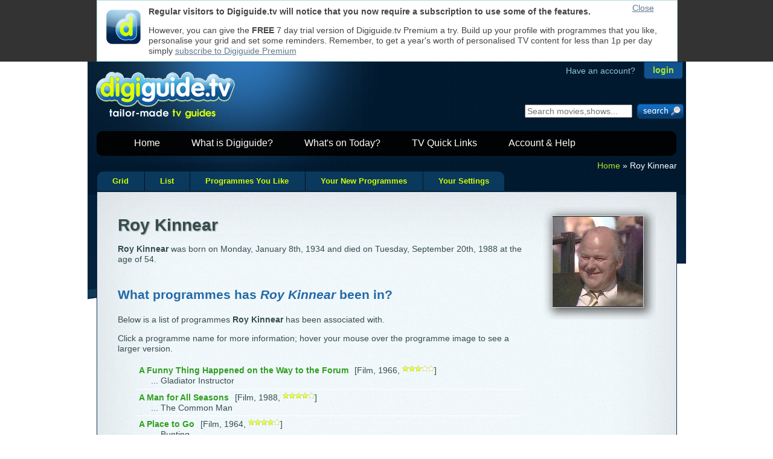

--- FILE ---
content_type: text/html; Charset=UTF-8
request_url: https://digiguide.tv/celebrity/Roy+Kinnear/1257/
body_size: 13651
content:
<!doctype html>
<!--[if lt IE 7 ]> <html lang="en" class="no-js ie6" xmlns:og="//ogp.me/ns#" xmlns:fb="//www.facebook.com/2008/fbml"> <![endif]-->
<!--[if IE 7 ]>    <html lang="en" class="no-js ie7" xmlns:og="//ogp.me/ns#" xmlns:fb="//www.facebook.com/2008/fbml"> <![endif]-->
<!--[if IE 8 ]>    <html lang="en" class="no-js ie8" xmlns:og="//ogp.me/ns#" xmlns:fb="//www.facebook.com/2008/fbml"> <![endif]-->
<!--[if IE 9 ]>    <html lang="en" class="no-js ie9" xmlns:og="//ogp.me/ns#" xmlns:fb="//www.facebook.com/2008/fbml"> <![endif]-->
<!--[if (gt IE 9)|!(IE)]><!--> <html lang="en" class="no-js" xmlns:og="//ogp.me/ns#" xmlns:fb="//www.facebook.com/2008/fbml"> <!--<![endif]-->
<head>

	<meta charset="UTF-8" />

	<title>Roy Kinnear : Actor - Films, episodes and roles on digiguide.tv</title>
	<meta name="Description" content="Roy Kinnear : Actor - Find out about Roy Kinnear and the movies, episodes and other roles they have been associated with on digiguide.tv" />
	<meta name="Author" content="GipsyMedia Limited" />
	<meta name="keywords" content="Roy Kinnear, films, episodes, information, roles" />

<!--[if lt IE 7 ]>	<meta http-equiv="X-UA-Compatible" content="IE=7;,crome=1" /><![endif]-->
<!--[if IE 7 ]>	<meta http-equiv="X-UA-Compatible" content="IE=7,chrome=1" /><![endif]-->
<!--[if IE 8 ]>	<meta http-equiv="X-UA-Compatible" content="IE=8,chrome=1" /><![endif]-->
<!--[if IE 9 ]>	<meta http-equiv="X-UA-Compatible" content="IE=9,chrome=1" /><![endif]-->
<!--[if (gt IE 9)|!(IE)]><!--> <meta http-equiv="X-UA-Compatible" content="IE=9,chrome=1" /> <!--<![endif]-->


	<link rel="shortcut icon" type="image/png" href="//digiguide.tv/i/favicon.png">
	<link rel="shortcut icon" type="image/jpg" href="//digiguide.tv/i/favicon.jpg">
	<link rel="apple-touch-icon" href="//digiguide.tv/i/apple-touch-icon.png">
	<link rel="apple-touch-icon-precomposed" href="//digiguide.tv/i/apple-touch-icon.png">

<!--[if lt IE 9 ]>	
	<script type="text/javascript" src="//digiguide.tv/js/libs/modernizr.custom.56216.js?1"></script>
<![endif]-->


	<!-- <link rel="stylesheet" href="//digiguide.tv/css/reset-min.css?v=4"> -->
	<style type="text/css">html,body,div,span,object,iframe,h1,h2,h3,h4,h5,h6,p,blockquote,pre,abbr,address,cite,code,del,dfn,em,img,ins,kbd,q,samp,small,strong,sub,sup,var,b,i,dl,dt,dd,ol,ul,li,fieldset,form,label,legend,table,caption,tbody,tfoot,thead,tr,th,td,article,aside,canvas,details,figcaption,figure,footer,header,hgroup,menu,nav,section,summary,time,mark,audio,video{margin:0;padding:0;border:0;outline:0;font-size:100%;vertical-align:baseline;background:transparent}article,aside,details,figcaption,figure,footer,header,hgroup,menu,nav,section{display:block}nav ul{list-style:none}blockquote,q{quotes:none}blockquote:before,blockquote:after,q:before,q:after{content:'';content:none}a{margin:0;padding:0;font-size:100%;vertical-align:baseline;background:transparent}ins{background-color:#ff9;color:#000;text-decoration:none}mark{background-color:#ff9;color:#000;font-style:italic;font-weight:700}del{text-decoration:line-through}abbr[title],dfn[title]{border-bottom:1px dotted;cursor:help}table{border-collapse:collapse;border-spacing:0}hr{display:block;height:1px;border:0;border-top:1px solid #ccc;margin:1em 0;padding:0}input,select{vertical-align:middle}body{font:13px/1.231 sans-serif;*font-size:small}select,input,textarea,button{font:99% sans-serif}pre,code,kbd,samp{font-family:monospace,sans-serif}</style>

	<!-- <link rel="stylesheet" href="//digiguide.tv/css/base-min.css?v=4"> -->
	<style type="text/css">body,select,input,textarea{color:#444;font-family:Arial,Helvetica,Sans-Serif;font-size:14px}h1,h2,h3,h4,h5,h6{font-weight:700}html{overflow-y:scroll}a:hover,a:active{outline:none}a,a:active,a:visited{color:#607890}a:hover{color:#036}ul,ol{margin-left:1.8em}ol{list-style-type:decimal}nav ul,nav li{margin:0}small{font-size:85%}strong,th{font-weight:700}td,td img{vertical-align:top}sub{vertical-align:sub;font-size:smaller}sup{vertical-align:super;font-size:smaller}pre{padding:15px;white-space:pre;white-space:pre-wrap;white-space:pre-line;word-wrap:break-word}textarea{overflow:auto}.ie6 legend,.ie7 legend{margin-left:-7px}input[type="radio"]{vertical-align:text-bottom}input[type="checkbox"]{vertical-align:bottom}.ie7 input[type="checkbox"]{vertical-align:baseline}.ie6 input{vertical-align:text-bottom}label,input[type=button],input[type=submit],button{cursor:pointer}button,input,select,textarea{margin:0}input:invalid,textarea:invalid{border-radius:1px;-moz-box-shadow:0 0 5px red;-webkit-box-shadow:0 0 5px red;box-shadow:0 0 5px red}.no-boxshadow input:invalid,.no-boxshadow textarea:invalid{background-color:#f0dddd}::-moz-selection{background:#FF5E99;color:#fff;text-shadow:none}::selection{background:#FF5E99;color:#fff;text-shadow:none}a:link{-webkit-tap-highlight-color:#FF5E99}button{width:auto;overflow:visible}.ie7 img{-ms-interpolation-mode:bicubic}.ir{display:block;text-indent:-999em;overflow:hidden;background-repeat:no-repeat;text-align:left;direction:ltr}.hidden{display:none;visibility:hidden}.visuallyhidden{position:absolute!important;clip:rect(1px 1px 1px 1px);clip:rect(1px,1px,1px,1px)}.invisible{visibility:hidden}.clearfix:before,.clearfix:after{content:"\0020";display:block;height:0;visibility:hidden}.clearfix:after{clear:both}.clearfix{zoom:1}</style>

<!-- 	<link rel="stylesheet" href="ajax.aspnetcdn.com/ajax/jquery.ui/1.8.5/themes/redmond/jquery-ui.css"> -->


	<link rel="stylesheet" href="//digiguide.tv/css/style-min.css?v=37">


	<!--[if lt IE 7]>
	<style media="screen" type="text/css">
	/* IE6 overrides */
	#container{ height:100%; }
	header{ padding-bottom:5px; }
	#login-container{ margin-right:0; }
	#login .login-submit { float:none;margin-left:0;margin-top:-4px; }
	</style>
	<![endif]-->

<!--	<link rel="stylesheet" href="//digiguide.tv/css/print-min.css?v=3"> -->
<link rel="stylesheet" href='/css/guide/main-min.css?51' TYPE='text/css'>
<style type='text/css'>.highslide span{display:block}.highslide-wrapper,.highslide-outline{background:none}.highslide img{border:1px solid #D0D0D0}.highslide:hover img{border-color:#A0A0A0}.highslide-dimming{background:#000}.highslide-image{border:none;background:none}.highslide-caption{background-color:#DDD;padding:5px;border-width:1px;border-right-width:0;border-bottom-width:1px;border-left-width:0;border-color:#FFF;border-style:solid}.highslide-loading{color:#fff;border:1px solid #fff;background-color:#000;background-image:url(/js/libs/highslide/graphics/loader.black.gif)}</style>
<meta name="google-site-verification" content="3AZNgYg01tqT0oyoXoofwdJIn2MqRQZAq0O_bYnWp6E" />


</head>

<body  >
	<div id="container">
		<div id="top-watermark"></div>
<header>
	<!-- login start-->
	<div id="login-container">
		<div id="login" class="png_bg">

			<p><span class="have-account">Have an account?</span><input id="login-button" type="button" onclick="window.location.href='/login.asp';" value="login" tabindex="6" /></p>

		</div>
	</div>
	<!-- login end-->

	<!-- start trial add the product page instead of nvg website-->
	<div id="logo" title="digiguide.tv - tailor made tv guides">
		<a href="//digiguide.tv"><img src="//digiguide.tv/i/logo.png" alt="digiguide.tv logo" class="png_bg" width="240" height="100" /></a><!--<a href="//digiguide.tv" title="Start your trial now!"><map name="Map" id="Map"><area shape="rect" coords="224,8,365,76" href="//digiguide.tv/products/" /></map></a>-->
	</div>
	<!-- start trial end-->

	<!-- search start-->
	<div id="search_boxout">
		<form class="search_box_fields" name="search" onsubmit="callSearchPageFromID('expression');return false;">
			<input type="text" name="expression" id="expression" placeholder="Search movies,shows..." tabindex="900" />
			<input class="submit" type="submit" value="" tabindex="901"/>
		</form>
	</div>
	<!-- search end-->


<div style="float:left;margin-top:-63px;width:468px;height:60px;left:-130px;position:relative;">
</div>


	<!-- nav start-->
	<nav id="header-nav-links">
		<ul id="menu">
			<li><a href="//digiguide.tv">Home</a></li>
			<li><a href="//digiguide.tv/products/">What is Digiguide?</a>
				<ul id="menu-products">
					<li><a href="//digiguide.tv/products/freemium.asp">Digiguide.tv</a></li>
					<li><a href="//digiguide.tv/products/premium.asp">Digiguide.tv Premium</a></li>
					<li><a href="//digiguide.tv/products/windows.asp">Digiguide for Windows</a></li>
				</ul>
			</li>
			<li><a href="//digiguide.tv/pick-of-the-day/">What's on Today?</a>
				<ul id="menu-guide">
					<li><a href="//digiguide.tv/listings-grid/">Multi-Channel Grid</a></li>
					<li><a href="//digiguide.tv/tv-listings/programmes-i-like/" rel="nofollow">Programmes You Like</a></li>
					<li><a href="//digiguide.tv/tv-settings.asp" rel="nofollow">Your Channel Settings</a></li>
				</ul>
			</li>
			<li><a href="//digiguide.tv/tv-listings/new-shows/">TV Quick Links</a>
				<ul id="menu-quickpicks">
					<li><a href="//digiguide.tv/tv-listings/new-shows/">New Shows</a></li>
					<li><a href="//digiguide.tv/tv-listings/live-sports/">Live Sports</a></li>
					<li><a href="//digiguide.tv/tv-listings/movies/">Movies</a></li>
					<li><a href="//digiguide.tv/tv-listings/sci-fi/">Sci-Fi</a></li>
					<li><a href="//digiguide.tv/tv-listings/comedy/">Comedy</a></li>
					<li><a href="//digiguide.tv/tv-listings/Drama/">Drama</a></li>
					<li><a href="//digiguide.tv/tv-listings/documentaries/">Documentaries</a></li>
				</ul>
			</li>
			<li><a href="//support.digiguide.tv">Account &amp; Help</a>
				<ul id="menu-help">
					<li><a href="//accounts.digiguide.tv/" rel="nofollow">Your Account</a></li>
					<li><a href="//accounts.digiguide.tv/" rel="nofollow">Shop</a></li>
					<li><a href="//support.digiguide.tv/">Get Help</a></li>
				</ul>
			</li>
		</ul>
	</nav>
	<!-- nav end-->
</header>


		<div id="main">
<nav id="cookie-crumb"><p><a href='//digiguide.tv'>Home</a> &raquo; Roy Kinnear</p></nav><div id='one-off-banner' style='position:fixed;top:0;z-index:99999;'><div style='width:940px;height:80px;padding:10px;margin:0 auto;border:1px solid #add;background-color:#fff;'><div style='float:left;width:75px;'><img src='/i/apple-touch-icon.png' style='width:57px;height:57px;padding:5px;' alt='Digiguide icon' /></div><div style='position:absolute;right:0;top:5px;width:75px;'><a href='#' onclick="$('#one-off-banner').slideUp('slow');">Close</a></div><p><b>Regular visitors to Digiguide.tv will notice that you now require a subscription to use some of the features.</b></p><p>However, you can give the <b>FREE</b> 7 day trial version of Digiguide.tv Premium a try. Build up your profile with programmes that you like, personalise your grid and set some reminders. Remember, to get a year's worth of personalised TV content for less than 1p per day simply <a href='//payments.digiguide.tv/purchase.asp?pid=7'>subscribe to Digiguide Premium</a></p></div></div><ul id='tablist'><li><a title="Scrollable grid of programmes" href='/listings-grid/BBC+One+London/20+January+2026/' class="first">Grid</a></li><li><a title="Newspaper style one day at a time" href='/list/BBC+One+London/20+January+2026/' class="">List</a></li><li><a title="List of all the currently showing programmes you like" href='/tv-listings/programmes-i-like/20+January+2026/' class="">Programmes You Like</a></li><li><a title="List of all the upcoming new episodes of the programmes you like" href='/tv-listings/new-shows/' class="">Your New Programmes</a></li><li><a title="Personalise your TV guide" href='/tv-settings.asp' class="last">Your Settings</a></li></ul>
<div class="rounded-with-tabs main-content content "><table style='width:100%'><tr><td>
<table width="100%">
<tr>
<td>
<h1 style='margin:0.5em 0;'>Roy Kinnear</h1><p><b>Roy Kinnear</b> was born on Monday, January 8th, 1934 and died on Tuesday, September 20th, 1988 at the age of 54.</p><h2 style='margin:1.75em 0 1em 0;'>What programmes has <em>Roy Kinnear</em> been in?</h2><p>Below is a list of programmes <b>Roy Kinnear</b> has been associated with.</p><p>Click a programme name for more information; hover your mouse over the programme image to see a larger version.</p><ul class='roles'><li onmouseover='this.style.background="#efefef"' onmouseout='this.style.background=""'><a href='/programme/Film/A-Funny-Thing-Happened-on-the-Way-to-the-Forum/88760/'><span class='programme-name'>A Funny Thing Happened on the Way to the Forum</span></a><span class='extra'>[Film, 1966, <img class='stars' src='/i/guide/3star_sml.png' height='10' align='absmiddle' alt='This programme has been rated 3 Stars' />]</span><span class='role'>... Gladiator Instructor</span></li><li onmouseover='this.style.background="#efefef"' onmouseout='this.style.background=""'><a href='/programme/Film/A-Man-for-All-Seasons/743132/'><span class='programme-name'>A Man for All Seasons</span></a><span class='extra'>[Film, 1988, <img class='stars' src='/i/guide/4star_sml.png' height='10' align='absmiddle' alt='This programme has been rated 4 Stars' />]</span><span class='role'>... The Common Man</span></li><li onmouseover='this.style.background="#efefef"' onmouseout='this.style.background=""'><a href='/programme/Film/A-Place-to-Go/1092457/'><span class='programme-name'>A Place to Go</span></a><span class='extra'>[Film, 1964, <img class='stars' src='/i/guide/4star_sml.png' height='10' align='absmiddle' alt='This programme has been rated 4 Stars' />]</span><span class='role'>... Bunting</span></li><li onmouseover='this.style.background="#efefef"' onmouseout='this.style.background=""'><div class='programme-img' style=''><div style=''><span class='small-picture'><a href="//i.digiguide.tv/up/1407/32228-Blakes7-14048924750.jpg" class="highslide" onmouseover="return this.onclick()" onclick="return hs.expand(this)"><img src="//i.digiguide.tv/up/1407/ttn-32228-Blakes7-14048924750.jpg" width=75 height=75 alt="Image for Blake&#8216;s 7"/></a></span></div></div><a href='/programme/Science-Fiction-Series/Blake-s-7/32228/'><span class='programme-name'>Blake's 7</span></a><span class='extra'>[Science Fiction Series]</span><span class='role'>... Keiller</span></li><li onmouseover='this.style.background="#efefef"' onmouseout='this.style.background=""'><div class='programme-img' style=''><div style=''><span class='small-picture'><a href="https://tv.assets.pressassociation.io/d1cbf0cf-5677-5dee-919e-622327ab5b46.jpg?precrop=500,500,offset-x50,offset-y50&width=75&height=75" class="highslide" onmouseover="return this.onclick()" onclick="return hs.expand(this)"><img src="https://tv.assets.pressassociation.io/d1cbf0cf-5677-5dee-919e-622327ab5b46.jpg?precrop=500,500,offset-x50,offset-y50&width=75&height=75" width=75 height=75 alt="Image for Blankety Blank"/></a></span></div></div><a href='/programme/Game-Show/Blankety-Blank/49129/'><span class='programme-name'>Blankety Blank</span></a><span class='extra'>[Game Show]<span class='other-times'><a title="Click to see when Blankety Blank is next on UK TV." href='/show-times/49129/Blankety+Blank/Game+Show/'><img alt="Show times for Blankety Blank " src='/i/guide/show-times-sml.png' height='12' width='13' style='vertical-align:middle;margin-right:3px;'>Show times...</a></span></span><span class='role'>... Actor</span></li><li onmouseover='this.style.background="#efefef"' onmouseout='this.style.background=""'><div class='programme-img' style=''><div style=''><span class='small-picture'><a href="https://tv.assets.pressassociation.io/d14d8cf0-9faa-5a0f-9e83-d51af68eb63a.jpg?precrop=500,500,offset-x50,offset-y50&width=75&height=75" class="highslide" onmouseover="return this.onclick()" onclick="return hs.expand(this)"><img src="https://tv.assets.pressassociation.io/d14d8cf0-9faa-5a0f-9e83-d51af68eb63a.jpg?precrop=500,500,offset-x50,offset-y50&width=75&height=75" width=75 height=75 alt="Image for Casualty"/></a></span></div></div><a href='/programme/Drama/Casualty/6313/'><span class='programme-name'>Casualty</span></a><span class='extra'>[Drama, <img class='stars' src='/i/guide/4star_sml.png' height='10' align='absmiddle' alt='This programme has been rated 4 Stars' />]<span class='other-times'><a title="Click to see when Casualty is next on UK TV." href='/show-times/6313/Casualty/Drama/'><img alt="Show times for Casualty " src='/i/guide/show-times-sml.png' height='12' width='13' style='vertical-align:middle;margin-right:3px;'>Show times...</a></span></span><span class='role'>... Actor</span></li><li onmouseover='this.style.background="#efefef"' onmouseout='this.style.background=""'><div class='programme-img' style=''><div style=''><span class='small-picture'><a href="https://tv.assets.pressassociation.io/ae06458d-2a02-543e-84d4-53902123cd57.jpg?precrop=500,500,offset-x50,offset-y50&width=75&height=75" class="highslide" onmouseover="return this.onclick()" onclick="return hs.expand(this)"><img src="https://tv.assets.pressassociation.io/ae06458d-2a02-543e-84d4-53902123cd57.jpg?precrop=500,500,offset-x50,offset-y50&width=75&height=75" width=75 height=75 alt="Image for Eskimo Nell"/></a></span></div></div><a href='/programme/Drama/Eskimo-Nell/1462788/'><span class='programme-name'>Eskimo Nell</span></a><span class='extra'>[Drama]<span class='other-times'><a title="Click to see when Eskimo Nell is next on UK TV." href='/show-times/1462788/Eskimo+Nell/Drama/'><img alt="Show times for Eskimo Nell " src='/i/guide/show-times-sml.png' height='12' width='13' style='vertical-align:middle;margin-right:3px;'>Show times...</a></span></span><span class='role'>... Actor</span></li><li onmouseover='this.style.background="#efefef"' onmouseout='this.style.background=""'><a href='/programme/Film/Firechasers/1185085/'><span class='programme-name'>Firechasers</span></a><span class='extra'>[Film, 1971, <img class='stars' src='/i/guide/3star_sml.png' height='10' align='absmiddle' alt='This programme has been rated 3 Stars' />]</span><span class='role'>... Roscoe</span></li><li onmouseover='this.style.background="#efefef"' onmouseout='this.style.background=""'><div class='programme-img' style=''><div style=''><span class='small-picture'><a href="//i.digiguide.tv/up/1107/35001-Georgeand-13110833384.42.jpg" class="highslide" onmouseover="return this.onclick()" onclick="return hs.expand(this)"><img src="//i.digiguide.tv/up/1107/ttn-35001-Georgeand-13110833384.42.jpg" width=75 height=75 alt="Image for George and Mildred"/></a></span></div></div><a href='/programme/Sitcom/George-and-Mildred/35001/'><span class='programme-name'>George and Mildred</span></a><span class='extra'>[Sitcom, 1976, <img class='stars' src='/i/guide/4star_sml.png' height='10' align='absmiddle' alt='This programme has been rated 4 Stars' />]</span><span class='role'>... Jerry</span></li><li onmouseover='this.style.background="#efefef"' onmouseout='this.style.background=""'><a href='/programme/Sitcom/Get-Some-In-/1110047/'><span class='programme-name'>Get Some In!</span></a><span class='extra'>[Sitcom]</span><span class='role'>... Actor</span></li><li onmouseover='this.style.background="#efefef"' onmouseout='this.style.background=""'><a href='/programme/Film/Hammett/62384/'><span class='programme-name'>Hammett</span></a><span class='extra'>[Film, 1983, <img class='stars' src='/i/guide/3star_sml.png' height='10' align='absmiddle' alt='This programme has been rated 3 Stars' />]</span><span class='role'>... English Eddie Hagedorn</span></li><li onmouseover='this.style.background="#efefef"' onmouseout='this.style.background=""'><a href='/programme/Film/Heavens-Above-/953363/'><span class='programme-name'>Heavens Above!</span></a><span class='extra'>[Film, 1963, <img class='stars' src='/i/guide/3star_sml.png' height='10' align='absmiddle' alt='This programme has been rated 3 Stars' />]</span><span class='role'>... Fred Smith</span></li><li onmouseover='this.style.background="#efefef"' onmouseout='this.style.background=""'><a href='/programme/Film/Help-/624108/'><span class='programme-name'>Help!</span></a><span class='extra'>[Film, 1965, <img class='stars' src='/i/guide/3star_sml.png' height='10' align='absmiddle' alt='This programme has been rated 3 Stars' />]</span><span class='role'>... Algernon</span></li><li onmouseover='this.style.background="#efefef"' onmouseout='this.style.background=""'><div class='programme-img' style=''><div style=''><span class='small-picture'><a href="//i.digiguide.tv/up/1312/18928-HerbieGoe-13861722890.jpg" class="highslide" onmouseover="return this.onclick()" onclick="return hs.expand(this)"><img src="//i.digiguide.tv/up/1312/ttn-18928-HerbieGoe-13861722890.jpg" width=75 height=75 alt="Image for Herbie Goes to Monte Carlo"/></a></span></div></div><a href='/programme/Film/Herbie-Goes-to-Monte-Carlo/18928/'><span class='programme-name'>Herbie Goes to Monte Carlo</span></a><span class='extra'>[Film, 1977, <img class='stars' src='/i/guide/2star_sml.png' height='10' align='absmiddle' alt='This programme has been rated 2 Stars' />]</span><span class='role'>... Quincey</span></li><li onmouseover='this.style.background="#efefef"' onmouseout='this.style.background=""'><a href='/programme/Film/How-I-Won-the-War/740334/'><span class='programme-name'>How I Won the War</span></a><span class='extra'>[Film, 1967, <img class='stars' src='/i/guide/3star_sml.png' height='10' align='absmiddle' alt='This programme has been rated 3 Stars' />]</span><span class='role'>... Clapper</span></li><li onmouseover='this.style.background="#efefef"' onmouseout='this.style.background=""'><a href='/programme/Drama/Jason-King/27389/'><span class='programme-name'>Jason King</span></a><span class='extra'>[Drama]</span><span class='role'>... Actor</span></li><li onmouseover='this.style.background="#efefef"' onmouseout='this.style.background=""'><a href='/programme/Film/Juggernaut/57207/'><span class='programme-name'>Juggernaut</span></a><span class='extra'>[Film, 1974, <img class='stars' src='/i/guide/3star_sml.png' height='10' align='absmiddle' alt='This programme has been rated 3 Stars' />]</span><span class='role'>... Social Director Curtain</span></li><li onmouseover='this.style.background="#efefef"' onmouseout='this.style.background=""'><a href='/programme/Film/Lock-Up-Your-Daughters-/694601/'><span class='programme-name'>Lock Up Your Daughters!</span></a><span class='extra'>[Film, 1969, <img class='stars' src='/i/guide/2star_sml.png' height='10' align='absmiddle' alt='This programme has been rated 2 Stars' />]</span><span class='role'>... Sir Tunbelly Clumsey</span></li><li onmouseover='this.style.background="#efefef"' onmouseout='this.style.background=""'><div class='programme-img' style=''><div style=''><span class='small-picture'><a href="https://tv.assets.pressassociation.io/7be05270-0a0a-5c83-939a-6b67293e2571.jpg?precrop=500,500,offset-x50,offset-y50&width=75&height=75" class="highslide" onmouseover="return this.onclick()" onclick="return hs.expand(this)"><img src="https://tv.assets.pressassociation.io/7be05270-0a0a-5c83-939a-6b67293e2571.jpg?precrop=500,500,offset-x50,offset-y50&width=75&height=75" width=75 height=75 alt="Image for Man About the House"/></a></span></div></div><a href='/programme/Sitcom/Man-About-the-House/12004/'><span class='programme-name'>Man About the House</span></a><span class='extra'>[Sitcom, 1973, <img class='stars' src='/i/guide/4star_sml.png' height='10' align='absmiddle' alt='This programme has been rated 4 Stars' />]<span class='other-times'><a title="Click to see when Man About the House is next on UK TV." href='/show-times/12004/Man+About+the+House/Sitcom/'><img alt="Show times for Man About the House " src='/i/guide/show-times-sml.png' height='12' width='13' style='vertical-align:middle;margin-right:3px;'>Show times...</a></span></span><span class='role'>... Jerry</span></li><li onmouseover='this.style.background="#efefef"' onmouseout='this.style.background=""'><div class='programme-img' style=''><div style=''><span class='small-picture'><a href="https://tv.assets.pressassociation.io/26b0b472-5387-590c-92a4-93c697b29a43.jpg?precrop=500,500,offset-x50,offset-y50&width=75&height=75" class="highslide" onmouseover="return this.onclick()" onclick="return hs.expand(this)"><img src="https://tv.assets.pressassociation.io/26b0b472-5387-590c-92a4-93c697b29a43.jpg?precrop=500,500,offset-x50,offset-y50&width=75&height=75" width=75 height=75 alt="Image for Minder"/></a></span></div></div><a href='/programme/Drama/Minder/20855/'><span class='programme-name'>Minder</span></a><span class='extra'>[Drama, 1979, <img class='stars' src='/i/guide/3star_sml.png' height='10' align='absmiddle' alt='This programme has been rated 3 Stars' />]<span class='other-times'><a title="Click to see when Minder is next on UK TV." href='/show-times/20855/Minder/Drama/'><img alt="Show times for Minder " src='/i/guide/show-times-sml.png' height='12' width='13' style='vertical-align:middle;margin-right:3px;'>Show times...</a></span></span><span class='role'>... Fat Charlie, Whaley</span></li><li onmouseover='this.style.background="#efefef"' onmouseout='this.style.background=""'><a href='/programme/Film/On-a-Clear-Day-You-Can-See-Forever/23889/'><span class='programme-name'>On a Clear Day You Can See Forever</span></a><span class='extra'>[Film, 1970, <img class='stars' src='/i/guide/3star_sml.png' height='10' align='absmiddle' alt='This programme has been rated 3 Stars' />]</span><span class='role'>... Prince Regent</span></li><li onmouseover='this.style.background="#efefef"' onmouseout='this.style.background=""'><div class='programme-img' style=''><div style=''><span class='small-picture'><a href="//i.digiguide.tv/up/1303/28250-OneofOur-13643894680.jpg" class="highslide" onmouseover="return this.onclick()" onclick="return hs.expand(this)"><img src="//i.digiguide.tv/up/1303/ttn-28250-OneofOur-13643894680.jpg" width=75 height=75 alt="Image for One of Our Dinosaurs is Missing"/></a></span></div></div><a href='/programme/Film/One-of-Our-Dinosaurs-is-Missing/28250/'><span class='programme-name'>One of Our Dinosaurs is Missing</span></a><span class='extra'>[Film, 1976, <img class='stars' src='/i/guide/2star_sml.png' height='10' align='absmiddle' alt='This programme has been rated 2 Stars' />]</span><span class='role'>... Supt. Grubbs</span></li><li onmouseover='this.style.background="#efefef"' onmouseout='this.style.background=""'><div class='programme-img' style=''><div style=''><span class='small-picture'><a href="//i.digiguide.tv/up/1403/60506-RippingYa-13956791700.jpg" class="highslide" onmouseover="return this.onclick()" onclick="return hs.expand(this)"><img src="//i.digiguide.tv/up/1403/ttn-60506-RippingYa-13956791700.jpg" width=75 height=75 alt="Image for Ripping Yarns"/></a></span></div></div><a href='/programme/Comedy/Ripping-Yarns/60506/'><span class='programme-name'>Ripping Yarns</span></a><span class='extra'>[Comedy]</span><span class='role'>... Actor</span></li><li onmouseover='this.style.background="#efefef"' onmouseout='this.style.background=""'><div class='programme-img' style=''><div style=''><span class='small-picture'><a href="//i.digiguide.tv/up/1312/23283-Scrooge-13872926460.jpg" class="highslide" onmouseover="return this.onclick()" onclick="return hs.expand(this)"><img src="//i.digiguide.tv/up/1312/ttn-23283-Scrooge-13872926460.jpg" width=75 height=75 alt="Image for Scrooge"/></a></span></div></div><a href='/programme/Drama/Scrooge/23283/'><span class='programme-name'>Scrooge</span></a><span class='extra'>[Drama]</span><span class='role'>... Actor</span></li><li onmouseover='this.style.background="#efefef"' onmouseout='this.style.background=""'><div class='programme-img' style=''><div style=''><span class='small-picture'><a href="//i.digiguide.tv/up/1312/212235-Scrooge-13861517590.jpg" class="highslide" onmouseover="return this.onclick()" onclick="return hs.expand(this)"><img src="//i.digiguide.tv/up/1312/ttn-212235-Scrooge-13861517590.jpg" width=75 height=75 alt="Image for Scrooge"/></a></span></div></div><a href='/programme/Film/Scrooge/212235/'><span class='programme-name'>Scrooge</span></a><span class='extra'>[Film, 1970, <img class='stars' src='/i/guide/3star_sml.png' height='10' align='absmiddle' alt='This programme has been rated 3 Stars' />]</span><span class='role'>... 2nd Gentleman of Charity</span></li><li onmouseover='this.style.background="#efefef"' onmouseout='this.style.background=""'><a href='/programme/Film/Sparrows-Can-t-Sing/1067659/'><span class='programme-name'>Sparrows Can't Sing</span></a><span class='extra'>[Film, 1963, <img class='stars' src='/i/guide/3star_sml.png' height='10' align='absmiddle' alt='This programme has been rated 3 Stars' />]</span><span class='role'>... Fred Gooding</span></li><li onmouseover='this.style.background="#efefef"' onmouseout='this.style.background=""'><a href='/programme/Film/That-s-Your-Funeral/77767/'><span class='programme-name'>That's Your Funeral</span></a><span class='extra'>[Film, 1972, <img class='stars' src='/i/guide/2star_sml.png' height='10' align='absmiddle' alt='This programme has been rated 2 Stars' />]</span><span class='role'>... Purvis</span></li><li onmouseover='this.style.background="#efefef"' onmouseout='this.style.background=""'><a href='/programme/Film/The-Adventure-of-Sherlock-Holmes-Smarter-Brother/14631/'><span class='programme-name'>The Adventure of Sherlock Holmes' Smarter Brother</span></a><span class='extra'>[Film, 1975, <img class='stars' src='/i/guide/3star_sml.png' height='10' align='absmiddle' alt='This programme has been rated 3 Stars' />]</span><span class='role'>... Moriarty's Assistant</span></li><li onmouseover='this.style.background="#efefef"' onmouseout='this.style.background=""'><div class='programme-img' style=''><div style=''><span class='small-picture'><a href="//i.digiguide.tv/up/1207/737758-TheAgatha-13431698220.jpg" class="highslide" onmouseover="return this.onclick()" onclick="return hs.expand(this)"><img src="//i.digiguide.tv/up/1207/ttn-737758-TheAgatha-13431698220.jpg" width=75 height=75 alt="Image for The Agatha Christie Hour"/></a></span></div></div><a href='/programme/Drama/The-Agatha-Christie-Hour/737758/'><span class='programme-name'>The Agatha Christie Hour</span></a><span class='extra'>[Drama]</span><span class='role'>... Actor</span></li><li onmouseover='this.style.background="#efefef"' onmouseout='this.style.background=""'><div class='programme-img' style=''><div style=''><span class='small-picture'><a href="https://tv.assets.pressassociation.io/d8ef0cd0-5050-52bc-a574-9d713e042f48.jpg?precrop=500,500,offset-x50,offset-y50&width=75&height=75" class="highslide" onmouseover="return this.onclick()" onclick="return hs.expand(this)"><img src="https://tv.assets.pressassociation.io/d8ef0cd0-5050-52bc-a574-9d713e042f48.jpg?precrop=500,500,offset-x50,offset-y50&width=75&height=75" width=75 height=75 alt="Image for The Avengers"/></a></span></div></div><a href='/programme/Drama/The-Avengers/20860/'><span class='programme-name'>The Avengers</span></a><span class='extra'>[Drama]<span class='other-times'><a title="Click to see when The Avengers is next on UK TV." href='/show-times/20860/The+Avengers/Drama/'><img alt="Show times for The Avengers " src='/i/guide/show-times-sml.png' height='12' width='13' style='vertical-align:middle;margin-right:3px;'>Show times...</a></span></span><span class='role'>... Bagpipes Happychap, Benedict Napoleon Hickey, Private Jessop, Prof. Ernest Quilby</span></li><li onmouseover='this.style.background="#efefef"' onmouseout='this.style.background=""'><a href='/programme/Film/The-Bed-Sitting-Room/18748/'><span class='programme-name'>The Bed Sitting Room</span></a><span class='extra'>[Film, 1969, <img class='stars' src='/i/guide/3star_sml.png' height='10' align='absmiddle' alt='This programme has been rated 3 Stars' />]</span><span class='role'>... Plastic mac man</span></li><li onmouseover='this.style.background="#efefef"' onmouseout='this.style.background=""'><a href='/programme/Film/The-Boys/507382/'><span class='programme-name'>The Boys</span></a><span class='extra'>[Film, 1962, <img class='stars' src='/i/guide/4star_sml.png' height='10' align='absmiddle' alt='This programme has been rated 4 Stars' />]</span><span class='role'>... Charles Salmon</span></li><li onmouseover='this.style.background="#efefef"' onmouseout='this.style.background=""'><div class='programme-img' style=''><div style=''><span class='small-picture'><a href="//i.digiguide.tv/up/1209/805775-TheBoysi-13481321670.jpg" class="highslide" onmouseover="return this.onclick()" onclick="return hs.expand(this)"><img src="//i.digiguide.tv/up/1209/ttn-805775-TheBoysi-13481321670.jpg" width=75 height=75 alt="Image for The Boys in Blue"/></a></span></div></div><a href='/programme/Film/The-Boys-in-Blue/805775/'><span class='programme-name'>The Boys in Blue</span></a><span class='extra'>[Film, 1982, <img class='stars' src='/i/guide/2star_sml.png' height='10' align='absmiddle' alt='This programme has been rated 2 Stars' />]</span><span class='role'>... Lloyd</span></li><li onmouseover='this.style.background="#efefef"' onmouseout='this.style.background=""'><a href='/programme/Documentary/The-Fall-of-the-Mausoleum-Club/209894/'><span class='programme-name'>The Fall of the Mausoleum Club</span></a><span class='extra'>[Documentary]</span><span class='role'>... Actor</span></li><li onmouseover='this.style.background="#efefef"' onmouseout='this.style.background=""'><div class='programme-img' style=''><div style=''><span class='small-picture'><a href="//i.digiguide.tv/up/1307/16023-TheFourM-13735375640.jpg" class="highslide" onmouseover="return this.onclick()" onclick="return hs.expand(this)"><img src="//i.digiguide.tv/up/1307/ttn-16023-TheFourM-13735375640.jpg" width=75 height=75 alt="Image for The Four Musketeers"/></a></span></div></div><a href='/programme/Film/The-Four-Musketeers/16023/'><span class='programme-name'>The Four Musketeers</span></a><span class='extra'>[Film, 1974, <img class='stars' src='/i/guide/3star_sml.png' height='10' align='absmiddle' alt='This programme has been rated 3 Stars' />]</span><span class='role'>... Planchet</span></li><li onmouseover='this.style.background="#efefef"' onmouseout='this.style.background=""'><a href='/programme/Film/The-Hill/6624/'><span class='programme-name'>The Hill</span></a><span class='extra'>[Film, 1965, <img class='stars' src='/i/guide/4star_sml.png' height='10' align='absmiddle' alt='This programme has been rated 4 Stars' />]</span><span class='role'>... Monty Bartlett</span></li><li onmouseover='this.style.background="#efefef"' onmouseout='this.style.background=""'><a href='/programme/Film/The-Hound-of-the-Baskervilles/156512/'><span class='programme-name'>The Hound of the Baskervilles</span></a><span class='extra'>[Film, 1978, <img class='stars' src='/i/guide/2star_sml.png' height='10' align='absmiddle' alt='This programme has been rated 2 Stars' />]</span><span class='role'>... Ethel Seldon</span></li><li onmouseover='this.style.background="#efefef"' onmouseout='this.style.background=""'><a href='/programme/Film/The-Informers/1222044/'><span class='programme-name'>The Informers</span></a><span class='extra'>[Film, 1963, <img class='stars' src='/i/guide/4star_sml.png' height='10' align='absmiddle' alt='This programme has been rated 4 Stars' />]</span><span class='role'>... Shorty</span></li><li onmouseover='this.style.background="#efefef"' onmouseout='this.style.background=""'><a href='/programme/Film/The-Last-Remake-of-Beau-Geste/45784/'><span class='programme-name'>The Last Remake of Beau Geste</span></a><span class='extra'>[Film, 1977, <img class='stars' src='/i/guide/2star_sml.png' height='10' align='absmiddle' alt='This programme has been rated 2 Stars' />]</span><span class='role'>... Boldini</span></li><li onmouseover='this.style.background="#efefef"' onmouseout='this.style.background=""'><div class='programme-img' style=''><div style=''><span class='small-picture'><a href="//i.digiguide.tv/up/0804/1208196000-16268-TheRayBr-12071502280.jpg" class="highslide" onmouseover="return this.onclick()" onclick="return hs.expand(this)"><img src="//i.digiguide.tv/up/0804/ttn-1208196000-16268-TheRayBr-12071502280.jpg" width=75 height=75 alt="Image for The Ray Bradbury Theatre"/></a></span></div></div><a href='/programme/Science-Fiction-Series/The-Ray-Bradbury-Theatre/16268/'><span class='programme-name'>The Ray Bradbury Theatre</span></a><span class='extra'>[Science Fiction Series]</span><span class='role'>... Funeral Director</span></li><li onmouseover='this.style.background="#efefef"' onmouseout='this.style.background=""'><a href='/programme/Film/The-Return-of-the-Musketeers/12594/'><span class='programme-name'>The Return of the Musketeers</span></a><span class='extra'>[Film, 1989, <img class='stars' src='/i/guide/3star_sml.png' height='10' align='absmiddle' alt='This programme has been rated 3 Stars' />]</span><span class='role'>... Planchet</span></li><li onmouseover='this.style.background="#efefef"' onmouseout='this.style.background=""'><div class='programme-img' style=''><div style=''><span class='small-picture'><a href="https://tv.assets.pressassociation.io/e39a968d-de4b-5351-b705-f02ca7e09477.jpg?precrop=500,500,offset-x50,offset-y50&width=75&height=75" class="highslide" onmouseover="return this.onclick()" onclick="return hs.expand(this)"><img src="https://tv.assets.pressassociation.io/e39a968d-de4b-5351-b705-f02ca7e09477.jpg?precrop=500,500,offset-x50,offset-y50&width=75&height=75" width=75 height=75 alt="Image for The Sweeney"/></a></span></div></div><a href='/programme/Drama/The-Sweeney/21631/'><span class='programme-name'>The Sweeney</span></a><span class='extra'>[Drama, 1975, <img class='stars' src='/i/guide/4star_sml.png' height='10' align='absmiddle' alt='This programme has been rated 4 Stars' />]<span class='other-times'><a title="Click to see when The Sweeney is next on UK TV." href='/show-times/21631/The+Sweeney/Drama/'><img alt="Show times for The Sweeney " src='/i/guide/show-times-sml.png' height='12' width='13' style='vertical-align:middle;margin-right:3px;'>Show times...</a></span></span><span class='role'>... Frankie Little</span></li><li onmouseover='this.style.background="#efefef"' onmouseout='this.style.background=""'><div class='programme-img' style=''><div style=''><span class='small-picture'><a href="//i.digiguide.tv/up/1307/13175-TheThree-13729508920.jpg" class="highslide" onmouseover="return this.onclick()" onclick="return hs.expand(this)"><img src="//i.digiguide.tv/up/1307/ttn-13175-TheThree-13729508920.jpg" width=75 height=75 alt="Image for The Three Musketeers"/></a></span></div></div><a href='/programme/Film/The-Three-Musketeers/13175/'><span class='programme-name'>The Three Musketeers</span></a><span class='extra'>[Film, 1973, <img class='stars' src='/i/guide/4star_sml.png' height='10' align='absmiddle' alt='This programme has been rated 4 Stars' />]</span><span class='role'>... Planchet</span></li><li onmouseover='this.style.background="#efefef"' onmouseout='this.style.background=""'><div class='programme-img' style=''><div style=''><span class='small-picture'><a href="//i.digiguide.tv/up/0802/1175860200000-381383-WatershipDown.jpg" class="highslide" onmouseover="return this.onclick()" onclick="return hs.expand(this)"><img src="//i.digiguide.tv/up/0802/ttn-1175860200000-381383-WatershipDown.jpg" width=75 height=75 alt="Image for Watership Down"/></a></span></div></div><a href='/programme/Film/Watership-Down/381383/'><span class='programme-name'>Watership Down</span></a><span class='extra'>[Film, 1978, <img class='stars' src='/i/guide/4star_sml.png' height='10' align='absmiddle' alt='This programme has been rated 4 Stars' />]</span><span class='role'>... Pipkin</span></li><li onmouseover='this.style.background="#efefef"' onmouseout='this.style.background=""'><div class='programme-img' style=''><div style=''><span class='small-picture'><a href="//i.digiguide.tv/up/0802/1185703200000-26049-WillyWonkatheChocolateFactory-1185032306656.jpg" class="highslide" onmouseover="return this.onclick()" onclick="return hs.expand(this)"><img src="//i.digiguide.tv/up/0802/ttn-1185703200000-26049-WillyWonkatheChocolateFactory-1185032306656.jpg" width=75 height=75 alt="Image for Willy Wonka and the Chocolate Factory"/></a></span></div></div><a href='/programme/Film/Willy-Wonka-and-the-Chocolate-Factory/26049/'><span class='programme-name'>Willy Wonka and the Chocolate Factory</span></a><span class='extra'>[Film, 1971, <img class='stars' src='/i/guide/3star_sml.png' height='10' align='absmiddle' alt='This programme has been rated 3 Stars' />]</span><span class='role'>... Mr. Henry Salt</span></li></ul>
</td>
<td>&nbsp;</td>
<td>
<a href="//i.digiguide.tv/p/1002/1257-RoyKinnear-12662456144.18.jpg" class="highslide" onmouseover="return this.onclick()" onclick="return hs.expand(this)"><span class='large-picture'><img src="//i.digiguide.tv/p/1002/tn-1257-RoyKinnear-12662456144.18.jpg" width=150 height=150 alt="Image for Roy Kinnear"/></span></a>
</td>
</tr></table>
</td></tr></table></div> <!-- bottom-content -->
		<div class="clear"></div>

		<div style="font-size:0.75em;color:#aaa;margin:0 0 1em 0;float:right;">Database last updated: Today at 06:06</div><div class="clear"></div>

		</div> <!-- end of #main -->

		
<footer>
	<div id="footer-content-container">
		<div id="footer-content">
			<nav id="footer-content-column-aboutus">
				<h4>About digiguide.tv</h4>
				<ul>
					<li><a href="//digiguide.tv/blog/" title="Have a read of our entertainment blog for everything that's cool or quirky in the TV or movie world">Blog</a></li>
					<li><a href="//digiguide.tv/about/" title="Read more about the Digiguide team and products">About us</a></li>
				</ul>
			</nav>
			<nav id="footer-content-column-services">
				<h4>Products &amp; Services</h4>
				<ul>
					<li><a href="//listings.digiguide.tv/services/" title="Want TV content for your web site or publication, we have lots to offer">For Publishers</a></li>
					<li><a href="//listings.digiguide.tv/broadcaster/" title="Get your channel listed in the Digiguide product family for free">For Broadcasters</a></li>
					<li><a href="//digiguide.tv/products/" title="Lots of products to use and try out">For Individuals</a></li>
					<li><a href="//digiguide.tv/api/documentation/" title="Take a look at our free-to-use Digiguide.tv API">For Developers</a></li>
				</ul>
			</nav>
			<nav id="footer-content-column-info">
				<h4>More Information</h4>
				<ul>
					<li><a href="//support.digiguide.tv" title="Get help for free with our online knowledgebase">Help FAQ</a></li>
					<li><a href="//digiguide.tv/products/press.asp" title="Download logos and get the latest information">Press</a></li>
					<li><a href="//digiguide.tv/general/privacy.asp" title="Privacy and GDPR">Privacy and GDPR</a></li>
				</ul>
			</nav>

			<nav id="footer-content-column-social">
			</nav>
		</div> <!-- footer-content -->
		<p id="power"><a href="//digiguide.tv/products/publisher.asp" title="Want TV content for your web site or publication, we have lots to offer"><img src="//digiguide.tv/i/poweredby.png" class="png_bg" alt="Powered by digiguide.tv" width="200" height="39" /></a></p>
	</div>
	<div class="clear"></div>
</footer>
	</div> <!-- end of #container -->

	
	<!-- Javascript at the bottom for fast page loading -->
	<script type="text/javascript">!window.jQuery && document.write(unescape('%3Cscript type="text/javascript" src="//digiguide.tv/js/libs/jquery-1.7.min.js"%3E%3C/script%3E'))</script>
	<script type="text/javascript">window.jQuery && document.write(unescape('%3Cscript type="text/javascript" src="//digiguide.tv/js/libs/jquery-ui-1.8.15.custom.min.js?1"%3E%3C/script%3E'))</script>

 	<script type="text/javascript" src="//digiguide.tv/js/libs/jqueryCookieGuard-1.1.min.js?2"></script>
	<script type="text/javascript">
  $(document).ready(function(){
		$.cookieguard({
			impliedConsent: true, 	//implies consent [law update]
			alertOfUnknown: true, 	//don't alert when unknown cookies show up
			okayText: '', 					//blank out the okayText as we are using an image
			initMessage: '<strong style="float:left;width:120px;margin-right:1em;">Cookies used on Digiguide websites</strong>We use cookies to ensure that we give you the best experience on our websites.<br/>If you continue without changing your settings, we\'ll assume that you are happy<br/>to receive all cookies on a Digiguide website.<br/>However, if you would like to, you can <a href="#" class="showCookies">change your cookie settings</a> at any time.<br/>Read our <a href="//digiguide.tv/general/privacy.asp">Privacy Policy</a> for more', //this is the message that will appear in the drop down, this is where you could link to your privacy policy page.'
			allowOptions: true, 			//allow the users to turn options on/off
			cookieDeleteDelay:500
		});

		// Essential DG cookies
    $.cookieguard.cookies.add('Digiguide Temporary Information', 'ASPSESSIONID*', 'These cookies are used to maintain important logical information for the smooth operation of the site; like your login details between each page refresh', true);
    $.cookieguard.cookies.add('Digiguide Cookie Test', 'cookietest', 'This cookie checks to see if you have cookies enabled so that we can present a warning message', true);

		// Non-essential DG cookies
    $.cookieguard.cookies.add('Digiguide Login', 'DGAccountUser,DGForums,DGForum,DigiGuideHelpdesk,Helpdesk,Library,BugIt,Listings', 'These cookies remember your login information so you do not have to login on every visit to our sites', true);
    $.cookieguard.cookies.add('Digiguide Personalisation', 'skip-home-page,seen-welcome-banner,show-picks,display-compact-grid,skip%2Dhome%2Dpage,seen%2Dwelcome%2Dbanner,show%2Dpicks,ForumDate,DGHelpdesk,DigiGuide', 'These cookies personalise our sites', true);
    $.cookieguard.cookies.add('Digiguide Redirection', 'shown-uktv-banner,shown%2Duktv%2Dbanner', 'This cookie flags that you have seen the banner which is displayed when arriving from our old sister site http://uk-tv-guide.com', true);

		// Non-essential 3rd Party cookies
    $.cookieguard.cookies.add('Facebook', 'datr,lu,c_user,xs', 'Facebook uses cookies to track the sites you visit', false);
    $.cookieguard.cookies.add('Twitter', 'guest_id,k,pid,twitter_sess', 'Twitter uses cookies to maintain widgets', false);
    $.cookieguard.cookies.add('Google Analytics', '__utma,__utmb,__utmc,__utmz,__utmv', 'These cookies are used to collect information about how visitors use our site. We use the information to compile reports and to help us improve the site. The cookies collect information in an anonymous form, including the number of visitors to the site, where visitors have come to the site from and the pages they visited.', false);

  	$.cookieguard.run();
  });
	</script>

	<!-- Local files and libraries -->

	<script type="text/javascript" src="//digiguide.tv/js/dg_ui-min.js"></script>

	<script type="text/javascript">
/*
	window.fbAsyncInit = function() {
		FB.init( { appId:'133598770054245', status: true, cookie: true, xfbml: true } );
	};
	( function() {
		if( document.getElementById('fb-root') )
		{
			var e = document.createElement('script'); e.async = true;
			e.src = document.location.protocol + '//connect.facebook.net/en_US/all.js';
			document.getElementById('fb-root').appendChild(e);
		}
	}() );


	// http://www.google.com/webmasters/+1/button/
	window.___gcfg = {lang: 'en-GB'};
	(function() {
		var po = document.createElement('script'); po.type = 'text/javascript'; po.async = true;
		po.src = 'https://apis.google.com/js/plusone.js';
		var s = document.getElementsByTagName('script')[0]; s.parentNode.insertBefore(po, s);
	})();
*/
	</script>

<!--[if lt IE 7 ]>
	<script src="//digiguide.tv/js/libs/dd_belatedpng.js"></script>
	<script type="text/javascript">DD_belatedPNG.fix('img, .png_bg'); //fix any <img> or .png_bg background-images </script>
<![endif]-->
<script type="text/javascript" src='//digiguide.tv/js/libs/base64-min.js?1'></script>
<script type="text/javascript" src='//digiguide.tv/api/js/1/api-min.js?47'></script>
<script type="text/javascript" src='//digiguide.tv/js/libs/cookie.js'></script>
<script type="text/javascript" src='/js/dgajax-min.js?1'></script>
<script type="text/javascript" src='/js/gm_utils-min.js?3'></script>
<script type="text/javascript" src='/js/cookietest-min.js?4'></script>
<script type="text/javascript" src='/js/guide/progprefs-min.js?8'></script>
<script type="text/javascript" src='/js/DGAjax-PageView-min.js'></script>
<script type="text/javascript" src='/js/libs/highslide/highslide-full.packed.js'></script>
<script type="text/javascript" src='/js/libs/image-viewer.js?7'></script>
<script type="text/javascript">
function callSearchPage() { callSearchPageFromID( '404expression' ); };
function callSearchPageFromID( id ) 
{ 
	var expression = new String( $("#" + id + "").val() ); 
	if( expression.length ) 
	{ 
		if( window.location.href.indexOf('/search/') != -1 ) 
			doSearch( expression ); 
		else 
			window.location.href = "//digiguide.tv/search/#!/" + expression.to_rfc3986(); 
	} 
};
if( $('#one-off-banner').length ) $('#one-off-banner').slideDown('slow');
</script>

	<script type="text/javascript">
	  !function(e,t,r,n){if(!e[n]){for(var a=e[n]=[],i=["survey","reset","config","init","set","get","event","identify","track","page","screen","group","alias"],s=0;s<i.length;s++){var c=i[s];a[c]=a[c]||function(e){return function(){var t=Array.prototype.slice.call(arguments);a.push([e,t])}}(c)}a.SNIPPET_VERSION="1.0.1";var o=t.createElement("script");o.type="text/javascript",o.async=!0,o.src="https://d2yyd1h5u9mauk.cloudfront.net/integrations/web/v1/library/"+r+"/"+n+".js";var p=t.getElementsByTagName("script")[0];p.parentNode.insertBefore(o,p)}}(window,document,"xXYcjePJE0ms4kod","delighted");

	  delighted.survey({
		email: undefined,
		name: undefined,
		properties: {
		  company: "Digiguide.tv"
		}
	  });
	</script>


<div id="site-copyright"><p class="copyright"><a href="//digiguide.tv/general/copyright.asp" title="Read our copyright notices" class="copyright">Copyright &copy; digiguide.tv</a><span class=""> | <a href="//digiguide.tv/general/terms.asp" title="Read the terms of use for all our products and sites" class="terms">Terms of Use</a> | <a href="//digiguide.tv/general/privacy.asp" title="Find out about our privacy policies and GDPR" class="privacy">Privacy Policy, Cookies and GDPR</a></span></p></div>
</body>
</html>
